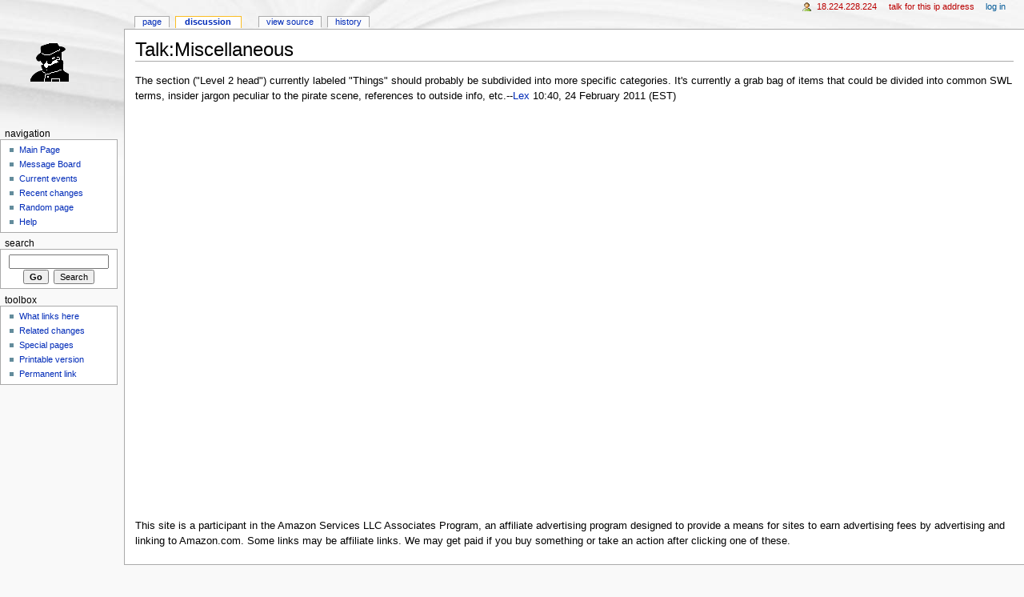

--- FILE ---
content_type: text/html; charset=UTF-8
request_url: https://hfunderground.com/wiki/index.php/Talk:Miscellaneous
body_size: 17285
content:

<!DOCTYPE html PUBLIC "-//W3C//DTD XHTML 1.0 Strict//EN" "http://www.w3.org/TR/xhtml1/DTD/xhtml1-strict.dtd">
<html lang="en" dir="ltr">
<head>
<title>Talk:Miscellaneous - HFUnderground</title>
<meta http-equiv="Content-Type" content="text/html; charset=UTF-8" />
<meta name="generator" content="MediaWiki 1.16.5" />
<link rel="shortcut icon" href="/favicon.ico" />
<link rel="search" type="application/opensearchdescription+xml" href="/wiki/opensearch_desc.php" title="HFUnderground (en)" />
<link rel="alternate" type="application/atom+xml" title="HFUnderground Atom feed" href="/wiki/index.php?title=Special:RecentChanges&amp;feed=atom" />
<link rel="stylesheet" href="/wiki/skins/common/shared.css?270" media="screen" />
<link rel="stylesheet" href="/wiki/skins/common/commonPrint.css?270" media="print" />
<link rel="stylesheet" href="/wiki/skins/monobook/main.css?270" media="screen" />
<!--[if lt IE 5.5000]><link rel="stylesheet" href="/wiki/skins/monobook/IE50Fixes.css?270" media="screen" /><![endif]-->
<!--[if IE 5.5000]><link rel="stylesheet" href="/wiki/skins/monobook/IE55Fixes.css?270" media="screen" /><![endif]-->
<!--[if IE 6]><link rel="stylesheet" href="/wiki/skins/monobook/IE60Fixes.css?270" media="screen" /><![endif]-->
<!--[if IE 7]><link rel="stylesheet" href="/wiki/skins/monobook/IE70Fixes.css?270" media="screen" /><![endif]-->
<link rel="stylesheet" href="/wiki/index.php?title=MediaWiki:Common.css&amp;usemsgcache=yes&amp;ctype=text%2Fcss&amp;smaxage=18000&amp;action=raw&amp;maxage=18000" />
<link rel="stylesheet" href="/wiki/index.php?title=MediaWiki:Print.css&amp;usemsgcache=yes&amp;ctype=text%2Fcss&amp;smaxage=18000&amp;action=raw&amp;maxage=18000" media="print" />
<link rel="stylesheet" href="/wiki/index.php?title=MediaWiki:Monobook.css&amp;usemsgcache=yes&amp;ctype=text%2Fcss&amp;smaxage=18000&amp;action=raw&amp;maxage=18000" />
<link rel="stylesheet" href="/wiki/index.php?title=-&amp;action=raw&amp;maxage=18000&amp;gen=css" />
<script>
var skin="monobook",
stylepath="/wiki/skins",
wgUrlProtocols="http\\:\\/\\/|https\\:\\/\\/|ftp\\:\\/\\/|irc\\:\\/\\/|gopher\\:\\/\\/|telnet\\:\\/\\/|nntp\\:\\/\\/|worldwind\\:\\/\\/|mailto\\:|news\\:|svn\\:\\/\\/",
wgArticlePath="/wiki/index.php/$1",
wgScriptPath="/wiki",
wgScriptExtension=".php",
wgScript="/wiki/index.php",
wgVariantArticlePath=false,
wgActionPaths={},
wgServer="https://hfunderground.com",
wgCanonicalNamespace="Talk",
wgCanonicalSpecialPageName=false,
wgNamespaceNumber=1,
wgPageName="Talk:Miscellaneous",
wgTitle="Miscellaneous",
wgAction="view",
wgArticleId=1390,
wgIsArticle=true,
wgUserName=null,
wgUserGroups=null,
wgUserLanguage="en",
wgContentLanguage="en",
wgBreakFrames=false,
wgCurRevisionId=4736,
wgVersion="1.16.5",
wgEnableAPI=true,
wgEnableWriteAPI=true,
wgSeparatorTransformTable=["", ""],
wgDigitTransformTable=["", ""],
wgMainPageTitle="Main Page",
wgFormattedNamespaces={"-2": "Media", "-1": "Special", "0": "", "1": "Talk", "2": "User", "3": "User talk", "4": "HFUnderground", "5": "HFUnderground talk", "6": "File", "7": "File talk", "8": "MediaWiki", "9": "MediaWiki talk", "10": "Template", "11": "Template talk", "12": "Help", "13": "Help talk", "14": "Category", "15": "Category talk"},
wgNamespaceIds={"media": -2, "special": -1, "": 0, "talk": 1, "user": 2, "user_talk": 3, "hfunderground": 4, "hfunderground_talk": 5, "file": 6, "file_talk": 7, "mediawiki": 8, "mediawiki_talk": 9, "template": 10, "template_talk": 11, "help": 12, "help_talk": 13, "category": 14, "category_talk": 15, "image": 6, "image_talk": 7},
wgSiteName="HFUnderground",
wgCategories=[],
wgRestrictionEdit=[],
wgRestrictionMove=[];
</script><script src="/wiki/skins/common/wikibits.js?270"></script>
<script src="/wiki/skins/common/ajax.js?270"></script>
<script src="/wiki/index.php?title=-&amp;action=raw&amp;gen=js&amp;useskin=monobook&amp;270"></script>

</head>
<body class="mediawiki ltr ns-1 ns-talk page-Talk_Miscellaneous skin-monobook">
<div id="globalWrapper">
<div id="column-content"><div id="content" >
	<a id="top"></a>
	
	<h1 id="firstHeading" class="firstHeading">Talk:Miscellaneous</h1>
	<div id="bodyContent">
		<h3 id="siteSub">From HFUnderground</h3>
		<div id="contentSub"></div>
		<div id="jump-to-nav">Jump to: <a href="#column-one">navigation</a>, <a href="#searchInput">search</a></div>
		<!-- start content -->
<p>The section ("Level 2 head") currently labeled "Things" should probably be subdivided into more specific categories.  It's currently a grab bag of items that could be divided into common SWL terms, insider jargon peculiar to the pirate scene, references to outside info, etc.--<a href="/wiki/index.php/User:Lex" title="User:Lex">Lex</a> 10:40, 24 February 2011 (EST)
</p>
<!-- 
NewPP limit report
Preprocessor node count: 1/1000000
Post-expand include size: 0/2097152 bytes
Template argument size: 0/2097152 bytes
Expensive parser function count: 0/100
-->

<!-- Saved in parser cache with key hfwiki-hfu_:pcache:idhash:1390-0!1!0!!en!2!edit=0 and timestamp 20260125062012 -->
<div class="printfooter">
Retrieved from "<a href="https://hfunderground.com/wiki/index.php/Talk:Miscellaneous">https://hfunderground.com/wiki/index.php/Talk:Miscellaneous</a>"</div>
		<div id='catlinks' class='catlinks catlinks-allhidden'></div>		<!-- end content -->
		<div id='mw-data-after-content'>
	<p><br>
<iframe style="width:120px;height:240px;" marginwidth="0" marginheight="0" scrolling="no" frameborder="0" 
src="//ws-na.amazon-adsystem.com/widgets/q?ServiceVersion=20070822&OneJS=1&Operation=GetAdHtml&MarketPlace=US&source=ac&ref=tf_til&ad_type=product_link&tracking_id=blackcatsyste-20&marketplace=amazon
&region=US&placement=B08BJ5PDXF&asins=B08BJ5PDXF&linkId=222a4cfd92c3359d362ea57bec191410&show_border=true&link_opens_in_new_window=true&price_color=333333&title_color=0066c0&bg_color=ffffff">
    </iframe>

<iframe style="width:120px;height:240px;" marginwidth="0" marginheight="0" scrolling="no" frameborder="0" 
src="//ws-na.amazon-adsystem.com/widgets/q?ServiceVersion=20070822&OneJS=1&Operation=GetAdHtml&MarketPlace=US&source=ac&ref=tf_til&ad_type=product_link&tracking_id=blackcatsyste-20&marketplace=amazon
&region=US&placement=B00GJ51NVA&asins=B00GJ51NVA&linkId=222a4cfd92c3359d362ea57bec191410&show_border=true&link_opens_in_new_window=true&price_color=333333&title_color=0066c0&bg_color=ffffff">
    </iframe>

<iframe style="width:120px;height:240px;" marginwidth="0" marginheight="0" scrolling="no" frameborder="0" 
src="//ws-na.amazon-adsystem.com/widgets/q?ServiceVersion=20070822&OneJS=1&Operation=GetAdHtml&MarketPlace=US&source=ac&ref=tf_til&ad_type=product_link&tracking_id=blackcatsyste-20&marketplace=amazon
&region=US&placement=B075CHGBGF&asins=B075CHGBGF&linkId=222a4cfd92c3359d362ea57bec191410&show_border=true&link_opens_in_new_window=true&price_color=333333&title_color=0066c0&bg_color=ffffff">
    </iframe>

<iframe style="width:120px;height:240px;" marginwidth="0" marginheight="0" scrolling="no" frameborder="0" 
src="//ws-na.amazon-adsystem.com/widgets/q?ServiceVersion=20070822&OneJS=1&Operation=GetAdHtml&MarketPlace=US&source=ac&ref=tf_til&ad_type=product_link&tracking_id=blackcatsyste-20&marketplace=amazon
&region=US&placement=B00065X51U&asins=B00065X51U&linkId=222a4cfd92c3359d362ea57bec191410&show_border=true&link_opens_in_new_window=true&price_color=333333&title_color=0066c0&bg_color=ffffff">
    </iframe>

<iframe style="width:120px;height:240px;" marginwidth="0" marginheight="0" scrolling="no" frameborder="0" 
src="//ws-na.amazon-adsystem.com/widgets/q?ServiceVersion=20070822&OneJS=1&Operation=GetAdHtml&MarketPlace=US&source=ac&ref=tf_til&ad_type=product_link&tracking_id=blackcatsyste-20&marketplace=amazon
&region=US&placement=B001NNAF7G&asins=B001NNAF7G&linkId=222a4cfd92c3359d362ea57bec191410&show_border=true&link_opens_in_new_window=true&price_color=333333&title_color=0066c0&bg_color=ffffff">
    </iframe>

<iframe style="width:120px;height:240px;" marginwidth="0" marginheight="0" scrolling="no" frameborder="0" 
src="//ws-na.amazon-adsystem.com/widgets/q?ServiceVersion=20070822&OneJS=1&Operation=GetAdHtml&MarketPlace=US&source=ac&ref=tf_til&ad_type=product_link&tracking_id=blackcatsyste-20&marketplace=amazon
&region=US&placement=B089H14WMZ&asins=B089H14WMZ&linkId=222a4cfd92c3359d362ea57bec191410&show_border=true&link_opens_in_new_window=true&price_color=333333&title_color=0066c0&bg_color=ffffff">
    </iframe>

<iframe style="width:120px;height:240px;" marginwidth="0" marginheight="0" scrolling="no" frameborder="0" 
src="//ws-na.amazon-adsystem.com/widgets/q?ServiceVersion=20070822&OneJS=1&Operation=GetAdHtml&MarketPlace=US&source=ac&ref=tf_til&ad_type=product_link&tracking_id=blackcatsyste-20&marketplace=amazon
&region=US&placement=B00066D1GI&asins=B00066D1GI&linkId=222a4cfd92c3359d362ea57bec191410&show_border=true&link_opens_in_new_window=true&price_color=333333&title_color=0066c0&bg_color=ffffff">
    </iframe>

<iframe style="width:120px;height:240px;" marginwidth="0" marginheight="0" scrolling="no" frameborder="0" 
src="//ws-na.amazon-adsystem.com/widgets/q?ServiceVersion=20070822&OneJS=1&Operation=GetAdHtml&MarketPlace=US&source=ac&ref=tf_til&ad_type=product_link&tracking_id=blackcatsyste-20&marketplace=amazon
&region=US&placement=B003XU76PQ&asins=B003XU76PQ&linkId=222a4cfd92c3359d362ea57bec191410&show_border=true&link_opens_in_new_window=true&price_color=333333&title_color=0066c0&bg_color=ffffff">
    </iframe>

<iframe style="width:120px;height:240px;" marginwidth="0" marginheight="0" scrolling="no" frameborder="0" 
src="//ws-na.amazon-adsystem.com/widgets/q?ServiceVersion=20070822&OneJS=1&Operation=GetAdHtml&MarketPlace=US&source=ac&ref=tf_til&ad_type=product_link&tracking_id=blackcatsyste-20&marketplace=amazon
&region=US&placement=B000066R6K&asins=B000066R6K&linkId=222a4cfd92c3359d362ea57bec191410&show_border=true&link_opens_in_new_window=true&price_color=333333&title_color=0066c0&bg_color=ffffff">
    </iframe>

<iframe style="width:120px;height:240px;" marginwidth="0" marginheight="0" scrolling="no" frameborder="0" 
src="//ws-na.amazon-adsystem.com/widgets/q?ServiceVersion=20070822&OneJS=1&Operation=GetAdHtml&MarketPlace=US&source=ac&ref=tf_til&ad_type=product_link&tracking_id=blackcatsyste-20&marketplace=amazon
&region=US&placement=B088RK4TRQ&asins=B088RK4TRQ&linkId=222a4cfd92c3359d362ea57bec191410&show_border=true&link_opens_in_new_window=true&price_color=333333&title_color=0066c0&bg_color=ffffff">
    </iframe>

<iframe style="width:120px;height:240px;" marginwidth="0" marginheight="0" scrolling="no" frameborder="0" 
src="//ws-na.amazon-adsystem.com/widgets/q?ServiceVersion=20070822&OneJS=1&Operation=GetAdHtml&MarketPlace=US&source=ac&ref=tf_til&ad_type=product_link&tracking_id=blackcatsyste-20&marketplace=amazon
&region=US&placement=B007R9UPHA&asins=B007R9UPHA&linkId=222a4cfd92c3359d362ea57bec191410&show_border=true&link_opens_in_new_window=true&price_color=333333&title_color=0066c0&bg_color=ffffff">
    </iframe>

<iframe style="width:120px;height:240px;" marginwidth="0" marginheight="0" scrolling="no" frameborder="0" 
src="//ws-na.amazon-adsystem.com/widgets/q?ServiceVersion=20070822&OneJS=1&Operation=GetAdHtml&MarketPlace=US&source=ac&ref=tf_til&ad_type=product_link&tracking_id=blackcatsyste-20&marketplace=amazon
&region=US&placement=0071799702&asins=0071799702&linkId=222a4cfd92c3359d362ea57bec191410&show_border=true&link_opens_in_new_window=true&price_color=333333&title_color=0066c0&bg_color=ffffff">
    </iframe>
<br>This site is a participant in the Amazon Services LLC Associates Program, an affiliate advertising program designed to provide a means for sites to earn advertising fees by advertising and linking to Amazon.com. Some links may be affiliate links. We may get paid if you buy something or take an action after clicking one of these.
</div>
		<div class="visualClear"></div>
	</div>
</div></div>
<div id="column-one">
	<div id="p-cactions" class="portlet">
		<h5>Views</h5>
		<div class="pBody">
			<ul>
				 <li id="ca-nstab-main"><a href="/wiki/index.php/Miscellaneous" title="View the content page [c]" accesskey="c">Page</a></li>
				 <li id="ca-talk" class="selected"><a href="/wiki/index.php/Talk:Miscellaneous" title="Discussion about the content page [t]" accesskey="t">Discussion</a></li>
				 <li id="ca-viewsource"><a href="/wiki/index.php?title=Talk:Miscellaneous&amp;action=edit" title="This page is protected.&#10;You can view its source [e]" accesskey="e">View source</a></li>
				 <li id="ca-history"><a href="/wiki/index.php?title=Talk:Miscellaneous&amp;action=history" title="Past revisions of this page [h]" accesskey="h">History</a></li>
			</ul>
		</div>
	</div>
	<div class="portlet" id="p-personal">
		<h5>Personal tools</h5>
		<div class="pBody">
			<ul>
				<li id="pt-anonuserpage"><a href="/wiki/index.php/User:18.224.228.224" title="The user page for the IP address you are editing as [.]" accesskey="." class="new">18.224.228.224</a></li>
				<li id="pt-anontalk"><a href="/wiki/index.php/User_talk:18.224.228.224" title="Discussion about edits from this IP address [n]" accesskey="n" class="new">Talk for this IP address</a></li>
				<li id="pt-anonlogin"><a href="/wiki/index.php?title=Special:UserLogin&amp;returnto=Talk:Miscellaneous" title="You are encouraged to log in; however, it is not mandatory [o]" accesskey="o">Log in</a></li>
			</ul>
		</div>
	</div>
	<div class="portlet" id="p-logo">
		<a style="background-image: url(/wiki/spy.png);" href="/wiki/index.php/Main_Page" title="Visit the main page"></a>
	</div>
	<script type="text/javascript"> if (window.isMSIE55) fixalpha(); </script>
	<div class='generated-sidebar portlet' id='p-navigation'>
		<h5>Navigation</h5>
		<div class='pBody'>
			<ul>
				<li id="n-mainpage"><a href="/wiki/index.php/Main_Page" title="Visit the main page [z]" accesskey="z">Main Page</a></li>
				<li id="n-portal"><a href="http://www.hfunderground.com/board/" title="About the project, what you can do, where to find things">Message Board</a></li>
				<li id="n-currentevents"><a href="/wiki/index.php/HFUnderground:Current_events" title="Find background information on current events">Current events</a></li>
				<li id="n-recentchanges"><a href="/wiki/index.php/Special:RecentChanges" title="The list of recent changes in the wiki [r]" accesskey="r">Recent changes</a></li>
				<li id="n-randompage"><a href="/wiki/index.php/Special:Random" title="Load a random page [x]" accesskey="x">Random page</a></li>
				<li id="n-help"><a href="/wiki/index.php/Help:Contents" title="The place to find out">Help</a></li>
			</ul>
		</div>
	</div>
	<div id="p-search" class="portlet">
		<h5><label for="searchInput">Search</label></h5>
		<div id="searchBody" class="pBody">
			<form action="/wiki/index.php" id="searchform">
				<input type='hidden' name="title" value="Special:Search"/>
				<input id="searchInput" title="Search HFUnderground" accesskey="f" type="search" name="search" />
				<input type='submit' name="go" class="searchButton" id="searchGoButton"	value="Go" title="Go to a page with this exact name if exists" />&nbsp;
				<input type='submit' name="fulltext" class="searchButton" id="mw-searchButton" value="Search" title="Search the pages for this text" />
			</form>
		</div>
	</div>
	<div class="portlet" id="p-tb">
		<h5>Toolbox</h5>
		<div class="pBody">
			<ul>
				<li id="t-whatlinkshere"><a href="/wiki/index.php/Special:WhatLinksHere/Talk:Miscellaneous" title="List of all wiki pages that link here [j]" accesskey="j">What links here</a></li>
				<li id="t-recentchangeslinked"><a href="/wiki/index.php/Special:RecentChangesLinked/Talk:Miscellaneous" title="Recent changes in pages linked from this page [k]" accesskey="k">Related changes</a></li>
<li id="t-specialpages"><a href="/wiki/index.php/Special:SpecialPages" title="List of all special pages [q]" accesskey="q">Special pages</a></li>
				<li id="t-print"><a href="/wiki/index.php?title=Talk:Miscellaneous&amp;printable=yes" rel="alternate" title="Printable version of this page [p]" accesskey="p">Printable version</a></li>				<li id="t-permalink"><a href="/wiki/index.php?title=Talk:Miscellaneous&amp;oldid=4736" title="Permanent link to this revision of the page">Permanent link</a></li>			</ul>
		</div>
	</div>
</div><!-- end of the left (by default at least) column -->
<div class="visualClear"></div>
<div id="footer">
	<div id="f-poweredbyico"><a href="http://www.mediawiki.org/"><img src="/wiki/skins/common/images/poweredby_mediawiki_88x31.png" height="31" width="88" alt="Powered by MediaWiki" /></a></div>
	<ul id="f-list">
		<li id="lastmod"> This page was last modified on 24 February 2011, at 15:40.</li>
		<li id="viewcount">This page has been accessed 4,627 times.</li>
		<li id="privacy"><a href="/wiki/index.php/HFUnderground:Privacy_policy" title="HFUnderground:Privacy policy">Privacy policy</a></li>
		<li id="about"><a href="/wiki/index.php/HFUnderground:About" title="HFUnderground:About">About HFUnderground</a></li>
		<li id="disclaimer"><a href="/wiki/index.php/HFUnderground:General_disclaimer" title="HFUnderground:General disclaimer">Disclaimers</a></li>
	</ul>
</div>
</div>

<script>if (window.runOnloadHook) runOnloadHook();</script>
<!-- Served in 0.076 secs. --></body></html>
